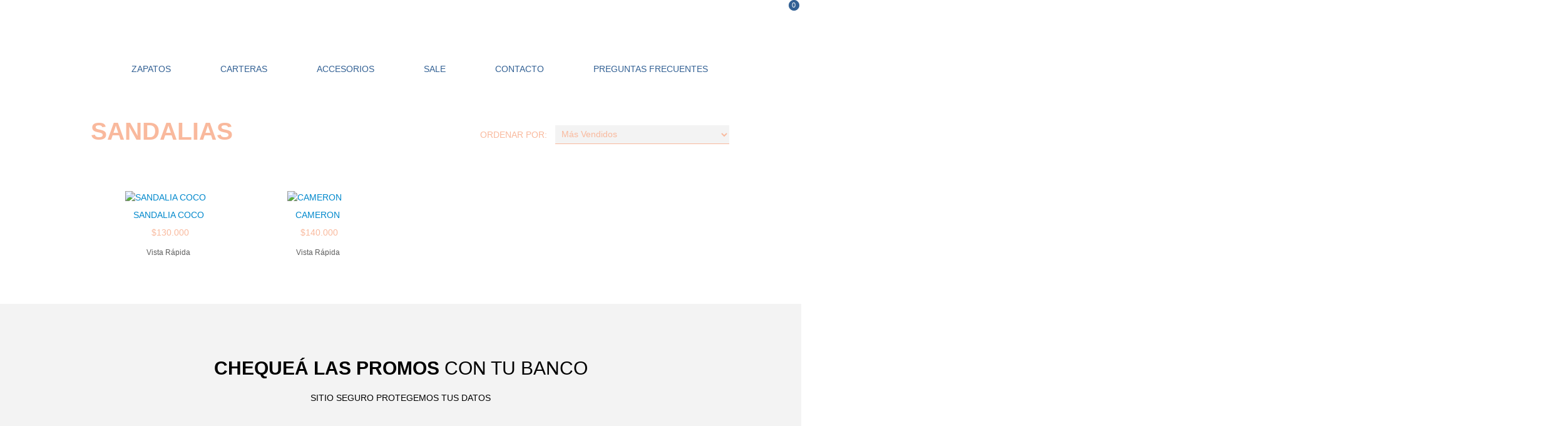

--- FILE ---
content_type: text/css
request_url: https://d2az8otjr0j19j.cloudfront.net/templates/657/816/twig/static/css/style-canela8.css
body_size: 3598
content:
.nunito{
font-family: 'Nunito', sans-serif;
} 

.light{
font-weight: 200;
}

.regular{
font-weight: 400;
}

.semibold{
font-weight: 600;
}

.bold{
font-weight: 700;
}


.extrabold{
font-weight: 800;
}

.black{
font-weight: 900;
}

.italic{
font-style:italic;
}

.t12{
font-size:12px;
}

.t13{
font-size:13px;
}

.t14{
font-size:14px;
}

.t15{
font-size:15px;
}

.t16{
font-size:16px;
}


.t30{
font-size:30px;
line-height:35px;
}
.cnegro{
color: #000000;
}
.azul{
color: #336194;
}

.piel{
color:#f9b99d;
}
.gris{
color:#898989;
}

.bgazul{
background-color: #336194;
}

.bgpiel{
background-color:#f9b99d;
}

@media (min-width: 1200px){
.container, .navbar-fixed-bottom .container, .navbar-fixed-top .container, .navbar-static-top .container, .span12 {
    width: 990PX;
}
}

.lista-redes, .lista-shop{
float:right;
}

.lista-redes li, .lista-shop li{
float:left;
}

.lista-redes li a img{
margin-top:3px;
width:30px;
}

.lista-shop ul{
border-left: 1pt solid white;
}

.linea01{
height: 25px;
background: white;
width: 2px;
display: block;
margin-top: 5px;
margin-left: 30px;
margin-right: 80px;
}

.desktop-search-input{
border:0;
}

#ajax-cart-backdrop{
-webkit-transition: all 0.5s ease;
-moz-transition: all 0.5s ease;
-ms-transition: all 0.5s ease;
-o-transition: all 0.5s ease;
transition: all 0.5s ease;
}

.desktop-nav {
    margin: 15px 0;
    float: none;
    text-align: center;
}

.logo-img{
max-height: 120px;
}

.desktop-nav-link{
color: #336194;
font-weight:500;
}

.cart-summary-items {
    position: absolute;
    top: 0;
    min-width: 15px;
    height: 15px;
    border-radius: 15px;
    font-size: 11px;
    line-height: 15px;
}

.cart-summary-items {
    background-color: #336194;
    color: white;
    border: 1px solid #336194;
}

.desktop-head-top, .ajuste01{
max-height:40px;
}

.bx-pager {
    position: absolute !important;
    bottom: 50px !important;
    float: right !important;
    right: 50px !important ;
    z-index: 9999 !important;
}
.bx-pager-item a:hover, .bx-pager-item a.active{
    background: #f9b99d !important;
}

.bx-pager-item a{
	background: #fff !important;
    border: 3px solid white !important;
    border-radius: 10px !important;
}

.uneditable-input, input[type=email], input[type=url], input[type=search], input[type=tel], input[type=color], input[type=text], input[type=password], input[type=datetime], input[type=datetime-local], input[type=date], input[type=month], input[type=time], input[type=week], input[type=number], textarea{
box-shadow:none !important;
}

.bx-controls-direction {
    display: none !important;
}

.banner-home {
    margin: 0;
}

.desktop-nav-item {
    padding-left: 35px;
    padding-right: 35px;
	margin:0;
}

.destacados-home{

}
/*MENU DESPLEGABLE*/

.desktop-nav-list>.desktop-nav-item{
	padding:0 !Important;
}

.desktop-nav-list>.desktop-nav-item a{
    padding-left: 35px;
    padding-right: 35px;
}
.desktop-nav-list>.desktop-nav-item a:hover{
	background:#336194;
}
.desktop-nav-item .desktop-nav-item .desktop-nav-link{
    padding: 10px 25px;	
    color: white;
	font-size:12px;
}

.box1{
width:60%;
margin:0 auto;
}

.espacio90{
height:90px;
display:inline-block;
width:100%;
}

.espacio80{
height:80px;
display:inline-block;
width:100%;
}

.espacio60{
height:60px;
display:inline-block;
width:100%;
}
.espacio40{
height:40px;
display:inline-block;
width:100%;
}
.espacio30{
height:30px;
display:inline-block;
width:100%;
}

.introduccion-home h2{
font-weight:600;
font-size:30px;
color: #336194;
text-align:Center;
}

.box-home-destacados h3{
font-weight:600;
font-size:30px;
color: #336194;
}
.title-container{
border:0 !important;
}
.introduccion-home p{
font-weight:400;
font-size:14px;
color: #336194;
text-align:Center;
line-height:30px;
}

.item-price{
color: #f9b99d;
}

.item-quickshop-link{
    color: #5e5e5e !important;
	background: transparent !important;
}

.item-quickshop-link{
bottom: 0 !important;
opacity: 1 !important;
left: 0 !important;
position: relative !important;
display: block !important;
font-size: 12px !important;
text-transform: capitalize !important;
}


.item-label-offer, .product-label-offer {
    border-left: 2px solid #FFFFFF;
    background: #f9b99d;
    color: #FFFFFF;
    width: 60px;
    height: 60px;
    border-radius: 60px;
    line-height: 15px;
    text-align: center;
	padding:0 !important;
	display:inline-block;
	border:0 !important;
}

.item-label-offer p, .product-label-offer p{
margin-top:15px !important;
float: none;
margin: 0 auto;
width:50%;
margin-top: 15px !important;
}

.pagar-home{
background: #f3f3f3;
text-align:center;
}

.newsletter-footer{
background: #336194;
}

.campo-nombre, .campo-email, .campo-suscribirme{
width:30% !important;
margin-right: 1% !important;
}

.contenedor-campos{
width:100% !important; 
}

input.input-newsletter, .footer-input {
    border: 0;
    background: white;
    color: black;
    padding: 15px;
}

input.form-control {
    height: 50px;
}

input.btn.btn-secondary.btn-small.campo-suscribirme {
    height: 50px;
	border:3px  #f9b99d solid;
	background:#f9b99d;
	color: #fff;
	font-weight: 600;
	
}

input.btn.btn-secondary.btn-small.campo-suscribirme:hover{
	background:Transparent;
	border:3px  #fff solid;
	color: #fff;
	font-weight: 600;
-webkit-transition: all 0.5s ease;
-moz-transition: all 0.5s ease;
-ms-transition: all 0.5s ease;
-o-transition: all 0.5s ease;
transition: all 0.5s ease;
}

.box-footer-redes a img{
vertical-align:middle;
}

.box-footer-contacto a{
color: #898989 !important;
padding-bottom:10px;
display:inline-block;
}

.footer a{
color: #336194;
}

.footer-nav li {
margin: 5px 0;
text-align: left;
display: inline-table;
width: 40%;
float:left;
}

.footer-nav{
margin:0;
    display: inline-block;
    width: 100%;
    height: auto;
}

.footer{
background: #F3F3F3;
padding:0;
}
.footer-legal{
	background:#fff;
	padding-top:20px;
	padding-bottom:20px;
}
.foot-carrito img, .foot-cuenta img{
	vertical-align:middle;
}

.foot-carrito a, .foot-cuenta a{
	vertical-align:middle;
	margin-left:-10px;
}


.titulo-categoria{
background: transparent;
PADDING:0;
MARGIN: 0;
}
.titulo-categoria h1{
	padding-bottom:0;
}

.titulo-categoria h1, .titulo-categoria .breadcrumbs-crumb, .breadcrumb-crumb, .breadcrumb-crumb:hover, .breadcrumb-divider{
text-transform:uppercase;
color:#f9b99d;
}

.titulo-paginas h1{
padding-top:20px;
text-transform:uppercase;
color:#f9b99d;
text-align:left;
}

.titulo-categoria h1, .breadcrumbs{
text-align:left;
}


.sort-by-container{
float:lefT;
}

.desktop-nav-list{
background: #f9b99d;
color:white;
font-weight:500;
padding-top:25px;
padding:0  !important;
width: auto !important;
}

li.desktop-nav>.desktop-nav-item.selected {
    border: 1pt solid #336194;
}


.selected .desktop-nav-link {
background: #f9b99d;
color: #fff;
padding-left: 10px;
padding-right: 10px;
}

.sort-by-container{
width:100%;
margin-top:10px;
}
.label-ordenar, .campo-ordenar{
float:left; 
}

.tituloCategoria{
	padding-top:30px;
	padding-BOTTOm:20px;
}

.label-ordenar{
    width: 30%;
    float: left;
    color: #f9b99d;
    line-height: 30px;
	text-transform:uppercase;
	font-size:14px;
}
.campo-ordenar{
    width: 70%;
    background: #F3F3F3;
    float: left;
    color: #f9b99d;
    border: 0;
    border-bottom: 1pt solid #f9b99d;
    border-radius: 0;
}

.product-grid{
margin-top:30px;
}

.titulo-producto{
padding-top:15px;
padding-bottom:15px;
}

button.js-calculate-shipping.btn.btn-default.btn-shipping.btn-small{
height:50px;
}

.filter-column{
	display:none;
}
.item.span3{
	margin:5px;
	margin-top:0;
	padding:15px;
	
}

.box-home-destacados H3{
	margin-bottom:0;
	text-shadow: 1px 0 0 #F9B99D, -1px 0 0 #F9B99D, 0 1px 0 #F9B99D, 0 -1px 0 #F9B99D, 0px 0px #F9B99D, -0px -0px 0 #F9B99D, 0px -0px 0 #F9B99D, -0px 0px 0 #F9B99D;
}

.linea-doble{
	margin-top: 10px;
    width: 100%;
    border-top: 1pt solid #F9B99D;
    border-bottom: 1pt solid #336194;
    height: 3px;	
}

.product-buy-container{
	width:100%;
}

.jThumbnailScroller {
	height:490px;
}
.descripcionProducto{
	margin-top:15px;
	margin-bottom:15px;
}
.descripcionProducto, .descripcionProducto p, .descripcionProducto span {
	color: #336194 !important;
	font-size:14px !important;
}

.volantaProducto{
    background: #F9B99D;
    width: auto;
    display: inline-block;
    margin-top: 0px !important;
    margin-bottom: 10px;
    color: white;
    padding: 5px 15px;	
}

.tituloProducto{
	font-size:28px;
	color: #5E5E5E;
	font-weight:normal;
	margin-bottom:20px;
}
.product-price-container{
	margin-bottom:20px;
}
.variant-label{
    text-align: left;
    color: #5E5E5E;	
	padding-top: 10px;
}
.product-buy-container input{
    font-size: 14px;
font-weight: 700;
background: #F9B99D;
border-color: #F9B99D;	
}
.variant-container .variant-label{
	text-align:left;
}
.tituloCategoria2{
	padding-bottom:30px;
}
.variant-container.btn-variant-container{
	margin-bottom:0;
}
#product-shipping-container{
	margin-left:0;
	margin-bottom: 20px;
}
.shipping-zipcode{
    height: 30px !important;
    font-size: 12px;
}
.btn-shipping{
    height: 30px !important;
    font-size: 12px;
    background: #5E5E5E;
    padding: 0;
    color: white;
}

.breadProducto{
	padding-top:15px;
	padding-bottom:15px;
}

.breadcrumbs a, .breadcrumbs .active, .breadcrumb-divider{
	font-size:12px;
	color: #336194;
text-transform: uppercase;
}
.breadcrumbs a{
	text-decoration:underline;
}
.galeriaDerecha{
	padding-left:20px;
	padding-right:20px;
}
.galeriaIzquierda{
	
	padding-right:20px;
	
}

#related-products{
	    border-top: 1pt solid #336194;
		padding-top:15px;
		margin-top: 60px;
}

#related-products .product-grid{
	margin-top:0;
}
#related-products .title-container{
padding-bottom:0;
color: #336194;
}

.contact_form .form-label{
	color: #5E5E5E;
}

.contact_form input.form-control{
	 width: 100%;
    border: 0;
    border-bottom: 1px solid #5E5E5E;
    height: 30px !important; 
}

.contact_form textarea{
    border: 0;
    border-bottom: 1px solid #5E5E5E;	
}
.contact_form .btn {
	width:100%;
}
.formTitulo{
    color: #5E5E5E;
    text-transform: uppercase;
    font-size: 17px;
    margin-bottom: 30px;
    font-weight: 400;	
}

.formDescripcion{
    font-size: 14px;
    color: #336194;
    line-height: 24px;
    margin-bottom: 30px;	
}

.formEmail{
    color: #5E5E5E;
    text-transform: uppercase;
    border-bottom: 1pt solid #5E5E5E;
    padding-bottom: 5px;
    margin-bottom: 30px;
    display: inline-block;	
}

.formLocales{
    font-size: 17px;
    text-transform: uppercase;
    margin-top: 20px;
    margin-bottom: 20px;
    letter-spacing: 2px;
    font-weight: 400;	
}
.localesItemLeft{
    float: left;
    width: 10%;	
}
.localesItemRight{
    float: left;
    margin-top: 15px;
    color: grey;
    width: 90%;
    font-size: 14px;
    line-height: 16px;	
}
.localesItem{
    width: 100%;
    float: left;	
}
#contact-page{
	padding-bottom:40px;
}

.sliderCustom {
    display: inline-block;
    height: 400px;
    background-size: cover;
	background-position: center;
	

}
a.slideLink {
    display: block;
    width: 100%;
    height: 100%;
}

.js-home-slider li:first-child, .js-home-slider li:nth-child(2){
		 background-position: center;
}
.pushy{
background: #f9b99d;
}

.pushy a:hover{
background: #336194;
}

.hamburger-panel a.hamburger-panel-link{
text-transform: uppercase;
}
.mostrarMobile{
display:none !important;
}
@media(min-width:1400px){
.sliderCustom {
	padding-top:60px;
	padding-bottom:60px;
	}
}

@media(min-width:691px) and (max-width:790px){
	.sliderCustom{
		height:350px;
	}
}

@media(min-width:767px) and (max-width:979px){

	.desktop-nav-container {
		width: inherit!important;
	}
	.t30 {
    font-size: 20px;
	}
	.box-footer-redes a{
	
	    float: right;
    right: 0;
    clear: both;
    z-index: 0;
	}
}

@media(max-width:767px){
    .main-content{
            padding-top: 40px;
    }
	.banner-home {
		margin: 0;
		padding: 10px 30px;
	}
	.mobile-logo-home .logo-img {
		max-height: 100px;
		max-width: 80%;
	}
	.template-home .product-grid{
	margin-top:0;
	}
	.template-home .item.span3{
    padding-top: 0;
    margin-top: 0;	
	}
	.newsletter-footer, .footerBox{
	padding-left:15px;
	padding-right:15px;
	}
	#boxNovedades input.input-newsletter, .footer-input{
	width: 100% !important;
    float: left;
    margin-top: 15px;
	}
	#boxNovedades input.btn.btn-secondary.btn-small.campo-suscribirme{
    width: 100% !important;
    margin: 0;
    margin-top: 15px;	
	float:left;
	}
	.tituloCategoria{
	padding:15px;
	}
	.label-ordenar {
		line-height: 15px;
		font-size: 13px;
	}
	.mobile-filters-btn{
	display:none !important;
	}
	.breadProducto{
	padding:15px;
	}
	.bx-pager{
    background: transparent;
    border-radius: 5px;	
    position: relative !important;
    bottom: 0;
    float: none!important;
    right: inherit!important;
    z-index: 9999 !important;
    width: 100%;    
	}

	.btn-shipping, input.shipping-zipcode.form-control.input-shipping.js-shipping-input.shipping-zipcode.pull-left.m-right-quarter, .product-buy-container{
	width: 100%;
	}
	.titulo-categoria h1, .breadcrumbs{
	text-align:center;
	}
	.bx-pager{
	    z-index: 0 !important;
	}
	.formContacto{
	margin-top:30px;
	margin-bottom:30px;
	}
	.mostrarMobile{
	display:block !important;
	}
	.ocultarMobile{
	display:none !important;
	}
	.dataMobile{
	margin-top:110px;
	}
	.footer-nav{
	margin-top:30px;
	}
    .bx-pager-item a{
        border: 3px solid #336194 !important;
    }	
    
    .mobile-nav-second-row{
        display:none !important;
    }
    .mobile-nav-title{
    width: 40%;
    }
    .mobCart{
        vertical-align:top;
    }
    .boxMobCart{
    float: right;
    padding-top: 7px;
    padding-right: 10px;        
    }
    .product-grid .span3{
    width: 45% !important;
    float:left !important;
    }
    .btnDesplegar{
    text-decoration: underline;
    text-transform: uppercase;
    }

}

.txtWhat{
    color:#336194;
}

@media(max-width:690px){

	.js-home-slider li:nth-child(3), .js-home-slider li:nth-child(4){
			background-position: 90% !important;	
	}

	
}

@media(max-width:340px){

	.js-home-slider li:nth-child(3), .js-home-slider li:nth-child(4){
			background-position: 88% !important;	
	}
}